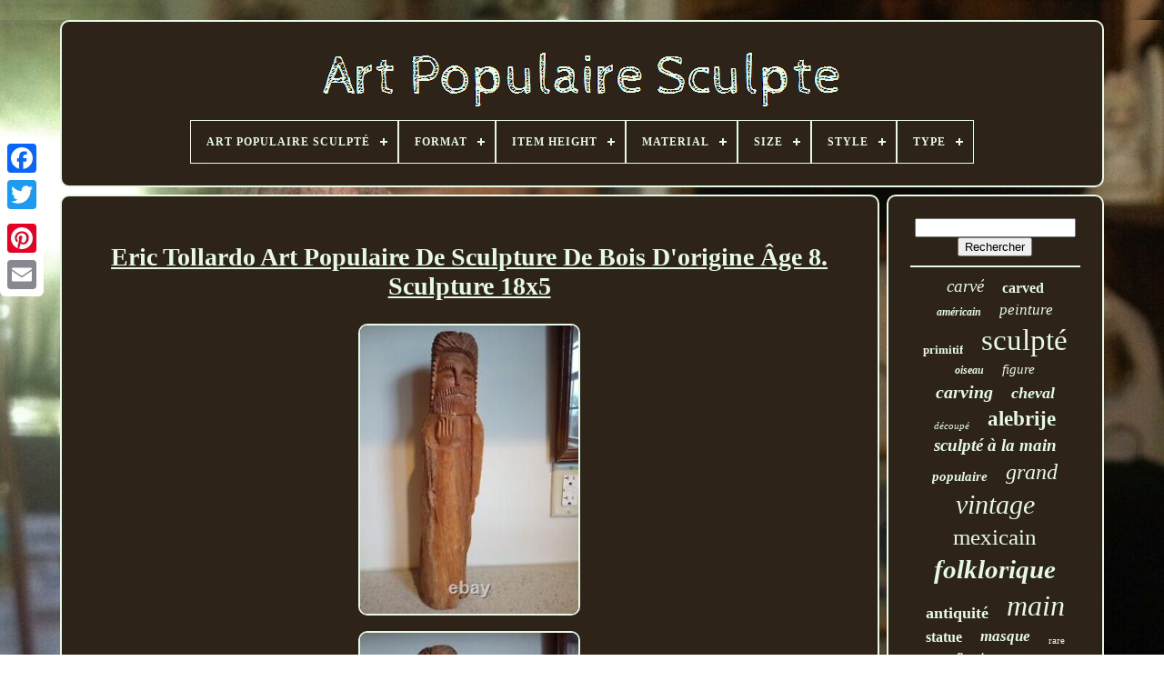

--- FILE ---
content_type: text/html; charset=UTF-8
request_url: https://folkartcarved.com/fr/eric_tollardo_art_populaire_de_sculpture_de_bois_d_origine_age_8_sculpture_18x5.php
body_size: 4936
content:
<!doctype html>
		 	


  <html>
	

 

	 <head>    
	 

	
	 	
<title>  Eric Tollardo Art Populaire De Sculpture De Bois D'origine Âge 8. Sculpture 18x5
  </title>
	


 	 
		<link type="image/png" href="https://folkartcarved.com/favicon.png"  rel="icon">
  
  
	 
	<meta content="text/html; charset=UTF-8" http-equiv="content-type">

 
	
	
<!--#######################################################################################-->
<meta name="viewport"	content="width=device-width, initial-scale=1">  	 
  
	
	 		<link   type="text/css"	href="https://folkartcarved.com/tovumew.css"   rel="stylesheet"> 


	

	<link type="text/css" href="https://folkartcarved.com/lebowimi.css" rel="stylesheet">   	

	 
 	<script type="text/javascript"  src="https://code.jquery.com/jquery-latest.min.js"> 	 
 </script>		 
	 		
 <script   src="https://folkartcarved.com/bugyn.js"  type="text/javascript">		 </script>	
		

 <script	src="https://folkartcarved.com/cotanehys.js"  type="text/javascript">
	 </script>  
	

	<script type="text/javascript"  async	src="https://folkartcarved.com/fahacubewu.js"> </script>  	

		  <script	src="https://folkartcarved.com/fyhag.js" async type="text/javascript">

  </script> 

 
	
			<script type="text/javascript">
	
var a2a_config = a2a_config || {};a2a_config.no_3p = 1;</script>

	
	


 
<!--#######################################################################################
    SCRIPT
#######################################################################################-->
<script type="text/javascript"> 

	window.onload = function ()
	{
		rahad('zihycot', 'Rechercher', 'https://folkartcarved.com/fr/search.php');
		juvi("zivu.php","ktuw", "Eric Tollardo Art Populaire De Sculpture De Bois D'origine Âge 8. Sculpture 18x5");
		
		
	}
	 	
 	</script>
	
 

 
 </head>   
  	


  <body data-id="125813542778">	





	

<div class="a2a_kit a2a_kit_size_32 a2a_floating_style a2a_vertical_style" style="left:0px; top:150px;">	

		  <a class="a2a_button_facebook">
 
</a>		
		
<a	class="a2a_button_twitter"> </a>	 

 
			 <a class="a2a_button_google_plus">    
</a>	  	 
	 	
		 
	
<!--#######################################################################################
    a
#######################################################################################-->
<a  class="a2a_button_pinterest">			 	 </a>
		


<!--#######################################################################################

    a

#######################################################################################-->
<a class="a2a_button_email"> 			 </a>
		
	  </div> 


	<div	id="qonahix">	 
 	  	 
		    
<div  id="teni">		 	   
			<a href="https://folkartcarved.com/fr/">  <img alt="Art Populaire Sculpté" src="https://folkartcarved.com/fr/folk_art_carved.gif">

 
 	 </a>
 
 

			
<div id='daviq' class='align-center'>
<ul>
<li class='has-sub'><a href='https://folkartcarved.com/fr/'><span>Art Populaire Sculpté</span></a>
<ul>
	<li><a href='https://folkartcarved.com/fr/tous_les_items_art_populaire_sculpte.php'><span>Tous les items</span></a></li>
	<li><a href='https://folkartcarved.com/fr/items_recents_art_populaire_sculpte.php'><span>Items récents</span></a></li>
	<li><a href='https://folkartcarved.com/fr/top_items_art_populaire_sculpte.php'><span>Top items</span></a></li>
	<li><a href='https://folkartcarved.com/fr/nouveaux_videos_art_populaire_sculpte.php'><span>Nouveaux vidéos</span></a></li>
</ul>
</li>

<li class='has-sub'><a href='https://folkartcarved.com/fr/format/'><span>Format</span></a>
<ul>
	<li><a href='https://folkartcarved.com/fr/format/bois_sculpte.php'><span>Bois Sculpté (4)</span></a></li>
	<li><a href='https://folkartcarved.com/fr/format/bust.php'><span>Bust (8)</span></a></li>
	<li><a href='https://folkartcarved.com/fr/format/buste.php'><span>Buste (10)</span></a></li>
	<li><a href='https://folkartcarved.com/fr/format/carving.php'><span>Carving (10)</span></a></li>
	<li><a href='https://folkartcarved.com/fr/format/figurine.php'><span>Figurine (4)</span></a></li>
	<li><a href='https://folkartcarved.com/fr/format/gravure.php'><span>Gravure (4)</span></a></li>
	<li><a href='https://folkartcarved.com/fr/format/light_sculpture.php'><span>Light Sculpture (11)</span></a></li>
	<li><a href='https://folkartcarved.com/fr/format/mask.php'><span>Mask (12)</span></a></li>
	<li><a href='https://folkartcarved.com/fr/format/masque.php'><span>Masque (6)</span></a></li>
	<li><a href='https://folkartcarved.com/fr/format/mobile.php'><span>Mobile (3)</span></a></li>
	<li><a href='https://folkartcarved.com/fr/format/sculpture.php'><span>Sculpture (12)</span></a></li>
	<li><a href='https://folkartcarved.com/fr/format/sculpture_en_bois.php'><span>Sculpture En Bois (6)</span></a></li>
	<li><a href='https://folkartcarved.com/fr/format/sculpture_legere.php'><span>Sculpture Légère (9)</span></a></li>
	<li><a href='https://folkartcarved.com/fr/format/sculpture_murale.php'><span>Sculpture Murale (5)</span></a></li>
	<li><a href='https://folkartcarved.com/fr/format/sculpture_sur_bois.php'><span>Sculpture Sur Bois (6)</span></a></li>
	<li><a href='https://folkartcarved.com/fr/format/shield.php'><span>Shield (4)</span></a></li>
	<li><a href='https://folkartcarved.com/fr/format/statue.php'><span>Statue (304)</span></a></li>
	<li><a href='https://folkartcarved.com/fr/format/wall_art.php'><span>Wall Art (8)</span></a></li>
	<li><a href='https://folkartcarved.com/fr/format/wall_sculpture.php'><span>Wall Sculpture (3)</span></a></li>
	<li><a href='https://folkartcarved.com/fr/format/wood_sculpture.php'><span>Wood Sculpture (5)</span></a></li>
	<li><a href='https://folkartcarved.com/fr/items_recents_art_populaire_sculpte.php'>Autre (3343)</a></li>
</ul>
</li>

<li class='has-sub'><a href='https://folkartcarved.com/fr/item_height/'><span>Item Height</span></a>
<ul>
	<li><a href='https://folkartcarved.com/fr/item_height/1_in.php'><span>1 In (4)</span></a></li>
	<li><a href='https://folkartcarved.com/fr/item_height/10_in.php'><span>10 In (15)</span></a></li>
	<li><a href='https://folkartcarved.com/fr/item_height/10_75_in.php'><span>10.75 In (5)</span></a></li>
	<li><a href='https://folkartcarved.com/fr/item_height/11_in.php'><span>11 In (8)</span></a></li>
	<li><a href='https://folkartcarved.com/fr/item_height/12_in.php'><span>12 In (7)</span></a></li>
	<li><a href='https://folkartcarved.com/fr/item_height/14_in.php'><span>14 In (6)</span></a></li>
	<li><a href='https://folkartcarved.com/fr/item_height/14_po.php'><span>14 Po (6)</span></a></li>
	<li><a href='https://folkartcarved.com/fr/item_height/15_in.php'><span>15 In (5)</span></a></li>
	<li><a href='https://folkartcarved.com/fr/item_height/16_in.php'><span>16 In (4)</span></a></li>
	<li><a href='https://folkartcarved.com/fr/item_height/17_in.php'><span>17 In (6)</span></a></li>
	<li><a href='https://folkartcarved.com/fr/item_height/18_in.php'><span>18 In (5)</span></a></li>
	<li><a href='https://folkartcarved.com/fr/item_height/20_in.php'><span>20 In (3)</span></a></li>
	<li><a href='https://folkartcarved.com/fr/item_height/25.php'><span>25\ (5)</span></a></li>
	<li><a href='https://folkartcarved.com/fr/item_height/4_in.php'><span>4 In (9)</span></a></li>
	<li><a href='https://folkartcarved.com/fr/item_height/5_in.php'><span>5 In (5)</span></a></li>
	<li><a href='https://folkartcarved.com/fr/item_height/6_in.php'><span>6 In (12)</span></a></li>
	<li><a href='https://folkartcarved.com/fr/item_height/7_in.php'><span>7 In (5)</span></a></li>
	<li><a href='https://folkartcarved.com/fr/item_height/8_in.php'><span>8 In (8)</span></a></li>
	<li><a href='https://folkartcarved.com/fr/item_height/8_5.php'><span>8.5” (4)</span></a></li>
	<li><a href='https://folkartcarved.com/fr/item_height/9_in.php'><span>9 In (9)</span></a></li>
	<li><a href='https://folkartcarved.com/fr/items_recents_art_populaire_sculpte.php'>Autre (3646)</a></li>
</ul>
</li>

<li class='has-sub'><a href='https://folkartcarved.com/fr/material/'><span>Material</span></a>
<ul>
	<li><a href='https://folkartcarved.com/fr/material/bois.php'><span>Bois (203)</span></a></li>
	<li><a href='https://folkartcarved.com/fr/material/bone.php'><span>Bone (3)</span></a></li>
	<li><a href='https://folkartcarved.com/fr/material/bronze.php'><span>Bronze (3)</span></a></li>
	<li><a href='https://folkartcarved.com/fr/material/carved_wood.php'><span>Carved Wood (4)</span></a></li>
	<li><a href='https://folkartcarved.com/fr/material/coconut.php'><span>Coconut (4)</span></a></li>
	<li><a href='https://folkartcarved.com/fr/material/driftwood.php'><span>Driftwood (2)</span></a></li>
	<li><a href='https://folkartcarved.com/fr/material/folk_art.php'><span>Folk Art (2)</span></a></li>
	<li><a href='https://folkartcarved.com/fr/material/mahogany.php'><span>Mahogany (2)</span></a></li>
	<li><a href='https://folkartcarved.com/fr/material/metal.php'><span>Metal (5)</span></a></li>
	<li><a href='https://folkartcarved.com/fr/material/pine.php'><span>Pine (3)</span></a></li>
	<li><a href='https://folkartcarved.com/fr/material/resin.php'><span>Resin (4)</span></a></li>
	<li><a href='https://folkartcarved.com/fr/material/solid_wood.php'><span>Solid Wood (3)</span></a></li>
	<li><a href='https://folkartcarved.com/fr/material/stone.php'><span>Stone (8)</span></a></li>
	<li><a href='https://folkartcarved.com/fr/material/velvet.php'><span>Velvet (2)</span></a></li>
	<li><a href='https://folkartcarved.com/fr/material/wood.php'><span>Wood (1347)</span></a></li>
	<li><a href='https://folkartcarved.com/fr/material/wood_brass.php'><span>Wood & Brass (2)</span></a></li>
	<li><a href='https://folkartcarved.com/fr/material/wood_woodenware.php'><span>Wood / Woodenware (5)</span></a></li>
	<li><a href='https://folkartcarved.com/fr/material/wood_and_metal.php'><span>Wood And Metal (2)</span></a></li>
	<li><a href='https://folkartcarved.com/fr/material/wood_metal.php'><span>Wood Metal (3)</span></a></li>
	<li><a href='https://folkartcarved.com/fr/material/wood_paint.php'><span>Wood, Paint (2)</span></a></li>
	<li><a href='https://folkartcarved.com/fr/items_recents_art_populaire_sculpte.php'>Autre (2168)</a></li>
</ul>
</li>

<li class='has-sub'><a href='https://folkartcarved.com/fr/size/'><span>Size</span></a>
<ul>
	<li><a href='https://folkartcarved.com/fr/size/10_3_8_x_12_5_8.php'><span>10 3 / 8 X 12 5 / 8 (2)</span></a></li>
	<li><a href='https://folkartcarved.com/fr/size/13_5.php'><span>13.5\ (2)</span></a></li>
	<li><a href='https://folkartcarved.com/fr/size/14.php'><span>14\ (2)</span></a></li>
	<li><a href='https://folkartcarved.com/fr/size/28_long.php'><span>28 Long (2)</span></a></li>
	<li><a href='https://folkartcarved.com/fr/size/aceo_2_5x3_5in.php'><span>Aceo (2.5x3.5in.) (3)</span></a></li>
	<li><a href='https://folkartcarved.com/fr/size/giant_over_60in.php'><span>Giant (over 60in.) (6)</span></a></li>
	<li><a href='https://folkartcarved.com/fr/size/grand.php'><span>Grand (7)</span></a></li>
	<li><a href='https://folkartcarved.com/fr/size/large.php'><span>Large (94)</span></a></li>
	<li><a href='https://folkartcarved.com/fr/size/large_up_to_60in.php'><span>Large (up To 60in.) (22)</span></a></li>
	<li><a href='https://folkartcarved.com/fr/size/medium.php'><span>Medium (120)</span></a></li>
	<li><a href='https://folkartcarved.com/fr/size/medium_up_to_36in.php'><span>Medium (up To 36in.) (158)</span></a></li>
	<li><a href='https://folkartcarved.com/fr/size/mini_up_to_6in.php'><span>Mini (up To 6in.) (14)</span></a></li>
	<li><a href='https://folkartcarved.com/fr/size/moyen.php'><span>Moyen (32)</span></a></li>
	<li><a href='https://folkartcarved.com/fr/size/petit.php'><span>Petit (10)</span></a></li>
	<li><a href='https://folkartcarved.com/fr/size/small.php'><span>Small (56)</span></a></li>
	<li><a href='https://folkartcarved.com/fr/size/small_up_to_12in.php'><span>Small (up To 12in.) (125)</span></a></li>
	<li><a href='https://folkartcarved.com/fr/items_recents_art_populaire_sculpte.php'>Autre (3122)</a></li>
</ul>
</li>

<li class='has-sub'><a href='https://folkartcarved.com/fr/style/'><span>Style</span></a>
<ul>
	<li><a href='https://folkartcarved.com/fr/style/american.php'><span>American (15)</span></a></li>
	<li><a href='https://folkartcarved.com/fr/style/americana.php'><span>Americana (145)</span></a></li>
	<li><a href='https://folkartcarved.com/fr/style/americain.php'><span>Américain (37)</span></a></li>
	<li><a href='https://folkartcarved.com/fr/style/antique.php'><span>Antique (15)</span></a></li>
	<li><a href='https://folkartcarved.com/fr/style/art_populaire.php'><span>Art Populaire (301)</span></a></li>
	<li><a href='https://folkartcarved.com/fr/style/black_folk_art.php'><span>Black Folk Art (32)</span></a></li>
	<li><a href='https://folkartcarved.com/fr/style/black_forest.php'><span>Black Forest (15)</span></a></li>
	<li><a href='https://folkartcarved.com/fr/style/cane.php'><span>Cane (15)</span></a></li>
	<li><a href='https://folkartcarved.com/fr/style/canne_de_marche.php'><span>Canne De Marche (29)</span></a></li>
	<li><a href='https://folkartcarved.com/fr/style/country.php'><span>Country (12)</span></a></li>
	<li><a href='https://folkartcarved.com/fr/style/folk_art.php'><span>Folk Art (664)</span></a></li>
	<li><a href='https://folkartcarved.com/fr/style/naive_primitive.php'><span>Naive, Primitive (70)</span></a></li>
	<li><a href='https://folkartcarved.com/fr/style/naif_primitif.php'><span>Naïf, Primitif (23)</span></a></li>
	<li><a href='https://folkartcarved.com/fr/style/primitive.php'><span>Primitive (11)</span></a></li>
	<li><a href='https://folkartcarved.com/fr/style/rustic.php'><span>Rustic (11)</span></a></li>
	<li><a href='https://folkartcarved.com/fr/style/rustic_primitive.php'><span>Rustic / Primitive (22)</span></a></li>
	<li><a href='https://folkartcarved.com/fr/style/tramp.php'><span>Tramp (17)</span></a></li>
	<li><a href='https://folkartcarved.com/fr/style/tramp_art.php'><span>Tramp Art (18)</span></a></li>
	<li><a href='https://folkartcarved.com/fr/style/vintage.php'><span>Vintage (22)</span></a></li>
	<li><a href='https://folkartcarved.com/fr/style/walking_stick.php'><span>Walking Stick (14)</span></a></li>
	<li><a href='https://folkartcarved.com/fr/items_recents_art_populaire_sculpte.php'>Autre (2289)</a></li>
</ul>
</li>

<li class='has-sub'><a href='https://folkartcarved.com/fr/type/'><span>Type</span></a>
<ul>
	<li><a href='https://folkartcarved.com/fr/type/art.php'><span>Art (47)</span></a></li>
	<li><a href='https://folkartcarved.com/fr/type/art_populaire.php'><span>Art Populaire (7)</span></a></li>
	<li><a href='https://folkartcarved.com/fr/type/box.php'><span>Box (7)</span></a></li>
	<li><a href='https://folkartcarved.com/fr/type/boxes.php'><span>Boxes (31)</span></a></li>
	<li><a href='https://folkartcarved.com/fr/type/boites.php'><span>Boîtes (8)</span></a></li>
	<li><a href='https://folkartcarved.com/fr/type/carved_wood_figure.php'><span>Carved Wood Figure (9)</span></a></li>
	<li><a href='https://folkartcarved.com/fr/type/carving.php'><span>Carving (103)</span></a></li>
	<li><a href='https://folkartcarved.com/fr/type/figurine.php'><span>Figurine (206)</span></a></li>
	<li><a href='https://folkartcarved.com/fr/type/folk_art.php'><span>Folk Art (9)</span></a></li>
	<li><a href='https://folkartcarved.com/fr/type/gravure_sur_bois.php'><span>Gravure Sur Bois (9)</span></a></li>
	<li><a href='https://folkartcarved.com/fr/type/mask.php'><span>Mask (24)</span></a></li>
	<li><a href='https://folkartcarved.com/fr/type/masque.php'><span>Masque (11)</span></a></li>
	<li><a href='https://folkartcarved.com/fr/type/miniature.php'><span>Miniature (8)</span></a></li>
	<li><a href='https://folkartcarved.com/fr/type/picture_frames.php'><span>Picture Frames (14)</span></a></li>
	<li><a href='https://folkartcarved.com/fr/type/santa.php'><span>Santa (12)</span></a></li>
	<li><a href='https://folkartcarved.com/fr/type/sculpture.php'><span>Sculpture (640)</span></a></li>
	<li><a href='https://folkartcarved.com/fr/type/sculpture_en_bois.php'><span>Sculpture En Bois (22)</span></a></li>
	<li><a href='https://folkartcarved.com/fr/type/sculpture_sur_bois.php'><span>Sculpture Sur Bois (126)</span></a></li>
	<li><a href='https://folkartcarved.com/fr/type/statue.php'><span>Statue (115)</span></a></li>
	<li><a href='https://folkartcarved.com/fr/type/wood_carving.php'><span>Wood Carving (193)</span></a></li>
	<li><a href='https://folkartcarved.com/fr/items_recents_art_populaire_sculpte.php'>Autre (2176)</a></li>
</ul>
</li>

</ul>
</div>

		




 </div>
	

			

	<div id="moxu"> 	
  
			

  <div id="xupyh">	 
				 <div  id="dyneb">
  

</div> 
	

				<h1 class="[base64]">Eric Tollardo Art Populaire De Sculpture De Bois D'origine Âge 8. Sculpture 18x5</h1>	
	<br/>	

 <img class="ek7l9" src="https://folkartcarved.com/fr/img/Eric_Tollardo_Art_Populaire_De_Sculpture_De_Bois_D_origine_Age_8_Sculpture_18x5_01_ejp.jpg" title="Eric Tollardo Art Populaire De Sculpture De Bois D'origine Âge 8. Sculpture 18x5" alt="Eric Tollardo Art Populaire De Sculpture De Bois D'origine Âge 8. Sculpture 18x5"/>  	

<br/>
	
<img class="ek7l9" src="https://folkartcarved.com/fr/img/Eric_Tollardo_Art_Populaire_De_Sculpture_De_Bois_D_origine_Age_8_Sculpture_18x5_02_mbao.jpg" title="Eric Tollardo Art Populaire De Sculpture De Bois D'origine Âge 8. Sculpture 18x5" alt="Eric Tollardo Art Populaire De Sculpture De Bois D'origine Âge 8. Sculpture 18x5"/> 
<br/>
 


<img class="ek7l9" src="https://folkartcarved.com/fr/img/Eric_Tollardo_Art_Populaire_De_Sculpture_De_Bois_D_origine_Age_8_Sculpture_18x5_03_ey.jpg" title="Eric Tollardo Art Populaire De Sculpture De Bois D'origine Âge 8. Sculpture 18x5" alt="Eric Tollardo Art Populaire De Sculpture De Bois D'origine Âge 8. Sculpture 18x5"/> <br/> <img class="ek7l9" src="https://folkartcarved.com/fr/img/Eric_Tollardo_Art_Populaire_De_Sculpture_De_Bois_D_origine_Age_8_Sculpture_18x5_04_xmq.jpg" title="Eric Tollardo Art Populaire De Sculpture De Bois D'origine Âge 8. Sculpture 18x5" alt="Eric Tollardo Art Populaire De Sculpture De Bois D'origine Âge 8. Sculpture 18x5"/>
		 
<br/>
	
<img class="ek7l9" src="https://folkartcarved.com/fr/img/Eric_Tollardo_Art_Populaire_De_Sculpture_De_Bois_D_origine_Age_8_Sculpture_18x5_05_dvd.jpg" title="Eric Tollardo Art Populaire De Sculpture De Bois D'origine Âge 8. Sculpture 18x5" alt="Eric Tollardo Art Populaire De Sculpture De Bois D'origine Âge 8. Sculpture 18x5"/>   	<br/> 
   <br/> 
 
<img class="ek7l9" src="https://folkartcarved.com/fr/xagip.gif" title="Eric Tollardo Art Populaire De Sculpture De Bois D'origine Âge 8. Sculpture 18x5" alt="Eric Tollardo Art Populaire De Sculpture De Bois D'origine Âge 8. Sculpture 18x5"/>

   <img class="ek7l9" src="https://folkartcarved.com/fr/widicece.gif" title="Eric Tollardo Art Populaire De Sculpture De Bois D'origine Âge 8. Sculpture 18x5" alt="Eric Tollardo Art Populaire De Sculpture De Bois D'origine Âge 8. Sculpture 18x5"/>
 
<br/>
 <p>
	Eric Tollardo d'origine sculptant l'art populaire à l'âge de 8 ans. Cet article est dans la catégorie "Sculptures d'art".</p>	
<p> Le vendeur est "oddartlover" et est situé dans ce pays: nous. Cet article peut être expédié aux États-Unis.
<li>type: sculpture</li>
<li>reproduction originale/licenciée: originale</li>
<li>style: art populaire</li>
<li>matériel: bois</li>
<li>technique de production: sculpture</li>
</ol>
 	</p> 
<br/>
<img class="ek7l9" src="https://folkartcarved.com/fr/xagip.gif" title="Eric Tollardo Art Populaire De Sculpture De Bois D'origine Âge 8. Sculpture 18x5" alt="Eric Tollardo Art Populaire De Sculpture De Bois D'origine Âge 8. Sculpture 18x5"/>

   <img class="ek7l9" src="https://folkartcarved.com/fr/widicece.gif" title="Eric Tollardo Art Populaire De Sculpture De Bois D'origine Âge 8. Sculpture 18x5" alt="Eric Tollardo Art Populaire De Sculpture De Bois D'origine Âge 8. Sculpture 18x5"/>	<br/>

				
				  <script  type="text/javascript">	  
					cydyfolu();
				

</script>  

			
						 


<div class="a2a_kit a2a_kit_size_32 a2a_default_style"	style="margin:10px auto;width:200px;">	 	 
					  		<a class="a2a_button_facebook">
</a>
   
					 
 <a   class="a2a_button_twitter"></a> 
 

 	 
					<a class="a2a_button_google_plus">

      </a> 
 
					 	<a class="a2a_button_pinterest">    </a> 
  

 	
					
  <a   class="a2a_button_email"> 	
 </a> 
				 	</div>	 
 
					
				
			
 
</div>	 	
 
			
 	<div	id="cemu"> 	
	


				
					
 <div id="zihycot">	
	 
 	 
					
<hr>
	
 

					 </div>  	

				



<!--#######################################################################################-->
<div id="zicavemaju">	  
  
</div>	 
				
					    <div id="rekysemi">
 
					<a style="font-family:Gill Sans Condensed Bold;font-size:19px;font-weight:normal;font-style:italic;text-decoration:none" href="https://folkartcarved.com/fr/cat/carve.php">carvé</a><a style="font-family:Comic Sans MS;font-size:16px;font-weight:bolder;font-style:normal;text-decoration:none" href="https://folkartcarved.com/fr/cat/carved.php">carved</a><a style="font-family:Playbill;font-size:12px;font-weight:bold;font-style:oblique;text-decoration:none" href="https://folkartcarved.com/fr/cat/americain.php">américain</a><a style="font-family:Carleton ;font-size:17px;font-weight:normal;font-style:italic;text-decoration:none" href="https://folkartcarved.com/fr/cat/peinture.php">peinture</a><a style="font-family:Comic Sans MS;font-size:13px;font-weight:bolder;font-style:normal;text-decoration:none" href="https://folkartcarved.com/fr/cat/primitif.php">primitif</a><a style="font-family:GV Terminal;font-size:33px;font-weight:lighter;font-style:normal;text-decoration:none" href="https://folkartcarved.com/fr/cat/sculpte.php">sculpté</a><a style="font-family:Monotype.com;font-size:12px;font-weight:bold;font-style:italic;text-decoration:none" href="https://folkartcarved.com/fr/cat/oiseau.php">oiseau</a><a style="font-family:Palatino;font-size:15px;font-weight:normal;font-style:italic;text-decoration:none" href="https://folkartcarved.com/fr/cat/figure.php">figure</a><a style="font-family:New York;font-size:20px;font-weight:bolder;font-style:italic;text-decoration:none" href="https://folkartcarved.com/fr/cat/carving.php">carving</a><a style="font-family:CG Times;font-size:18px;font-weight:bolder;font-style:italic;text-decoration:none" href="https://folkartcarved.com/fr/cat/cheval.php">cheval</a><a style="font-family:Wide Latin;font-size:11px;font-weight:normal;font-style:oblique;text-decoration:none" href="https://folkartcarved.com/fr/cat/decoupe.php">découpé</a><a style="font-family:Old English Text MT;font-size:23px;font-weight:bolder;font-style:normal;text-decoration:none" href="https://folkartcarved.com/fr/cat/alebrije.php">alebrije</a><a style="font-family:Colonna MT;font-size:19px;font-weight:bold;font-style:italic;text-decoration:none" href="https://folkartcarved.com/fr/cat/sculpte_a_la_main.php">sculpté à la main</a><a style="font-family:Albertus Medium;font-size:15px;font-weight:bold;font-style:italic;text-decoration:none" href="https://folkartcarved.com/fr/cat/populaire.php">populaire</a><a style="font-family:Comic Sans MS;font-size:24px;font-weight:lighter;font-style:oblique;text-decoration:none" href="https://folkartcarved.com/fr/cat/grand.php">grand</a><a style="font-family:CG Times;font-size:30px;font-weight:lighter;font-style:oblique;text-decoration:none" href="https://folkartcarved.com/fr/cat/vintage.php">vintage</a><a style="font-family:GV Terminal;font-size:25px;font-weight:lighter;font-style:normal;text-decoration:none" href="https://folkartcarved.com/fr/cat/mexicain.php">mexicain</a><a style="font-family:Aapex;font-size:29px;font-weight:bold;font-style:oblique;text-decoration:none" href="https://folkartcarved.com/fr/cat/folklorique.php">folklorique</a><a style="font-family:Lansbury;font-size:18px;font-weight:bolder;font-style:normal;text-decoration:none" href="https://folkartcarved.com/fr/cat/antiquite.php">antiquité</a><a style="font-family:Sonoma Italic;font-size:32px;font-weight:lighter;font-style:oblique;text-decoration:none" href="https://folkartcarved.com/fr/cat/main.php">main</a><a style="font-family:Book Antiqua;font-size:16px;font-weight:bolder;font-style:normal;text-decoration:none" href="https://folkartcarved.com/fr/cat/statue.php">statue</a><a style="font-family:Monaco;font-size:17px;font-weight:bold;font-style:oblique;text-decoration:none" href="https://folkartcarved.com/fr/cat/masque.php">masque</a><a style="font-family:Sonoma Italic;font-size:11px;font-weight:normal;font-style:normal;text-decoration:none" href="https://folkartcarved.com/fr/cat/rare.php">rare</a><a style="font-family:Arial Rounded MT Bold;font-size:13px;font-weight:bold;font-style:italic;text-decoration:none" href="https://folkartcarved.com/fr/cat/figurine.php">figurine</a><a style="font-family:Old English Text MT;font-size:14px;font-weight:normal;font-style:normal;text-decoration:none" href="https://folkartcarved.com/fr/cat/mur.php">mur</a><a style="font-family:Britannic Bold;font-size:22px;font-weight:lighter;font-style:oblique;text-decoration:none" href="https://folkartcarved.com/fr/cat/en_bois.php">en bois</a><a style="font-family:Humanst521 Cn BT;font-size:10px;font-weight:lighter;font-style:normal;text-decoration:none" href="https://folkartcarved.com/fr/cat/gens.php">gens</a><a style="font-family:Univers Condensed;font-size:35px;font-weight:bolder;font-style:italic;text-decoration:none" href="https://folkartcarved.com/fr/cat/bois.php">bois</a><a style="font-family:Small Fonts;font-size:31px;font-weight:normal;font-style:italic;text-decoration:none" href="https://folkartcarved.com/fr/cat/sculpture.php">sculpture</a><a style="font-family:Klang MT;font-size:27px;font-weight:lighter;font-style:italic;text-decoration:none" href="https://folkartcarved.com/fr/cat/peint.php">peint</a><a style="font-family:Univers Condensed;font-size:21px;font-weight:normal;font-style:italic;text-decoration:none" href="https://folkartcarved.com/fr/cat/oaxacan.php">oaxacan</a><a style="font-family:Helvetica;font-size:26px;font-weight:bolder;font-style:normal;text-decoration:none" href="https://folkartcarved.com/fr/cat/signe.php">signé</a><a style="font-family:Georgia;font-size:34px;font-weight:bold;font-style:oblique;text-decoration:none" href="https://folkartcarved.com/fr/cat/folk.php">folk</a><a style="font-family:CG Times;font-size:14px;font-weight:normal;font-style:italic;text-decoration:none" href="https://folkartcarved.com/fr/cat/oaxaca.php">oaxaca</a><a style="font-family:Playbill;font-size:28px;font-weight:bold;font-style:oblique;text-decoration:none" href="https://folkartcarved.com/fr/cat/antique.php">antique</a>  
				


</div>
	
			
			 
</div>
		</div>		 	
	
		   	 <div id="bymujohyl">
 
		
			
	 	
<ul>
  

					  <li>
  
					
	 <a href="https://folkartcarved.com/fr/">    
Art Populaire Sculpté 
</a>	 	

				  
</li> 
				   
<li>	 
 
					  
  <a  href="https://folkartcarved.com/fr/contact.php"> 	Nous joindre

	</a> 
  
					  
	</li>




						<li>  


					 

 
<a	href="https://folkartcarved.com/fr/privacypolicy.php">	 
  Politique de confidentialité 
	</a> 
				 </li>		
 
				    
<!--#######################################################################################-->
<li>  
					
<a  href="https://folkartcarved.com/fr/terms.php"> Termes d'utilisation
 
</a>
   
				
 	
</li> 



	
					  <li> 
   
					
		 <a href="https://folkartcarved.com/?l=en">	  	EN </a>  

					&nbsp;
						  <a href="https://folkartcarved.com/?l=fr">
 


FR	
	</a>

				
</li>

				
				
				   <div   style="margin:10px auto;width:200px;" class="a2a_kit a2a_kit_size_32 a2a_default_style"> 

					  	<a class="a2a_button_facebook"> 
 </a> 


					<a  class="a2a_button_twitter"></a> 
					 
<a class="a2a_button_google_plus">
	</a>   
					
	 	<a class="a2a_button_pinterest">
 </a>
 
	  	
					 
<a class="a2a_button_email">	 	</a> 
  
				
 </div>	
    
				
			  </ul>	   
			
		


</div>


	    </div> 
  

 
   	
 	 <script src="//static.addtoany.com/menu/page.js" type="text/javascript">	 	   </script>
		  	
  
 </body> 
	
 	
 </HTML>

--- FILE ---
content_type: text/css
request_url: https://folkartcarved.com/tovumew.css
body_size: 1642
content:


#bymujohyl    { 
	 
	
	
border:2px solid #E6F9E5;


	display:block;
 
	padding:24px;	
 	   	border-radius:10px;   	background-color:#2D2319;
	margin:0px 8px;} 
 #mexe input[type="text"]    {

 	 	width:67%; 	 
margin:0px 10px 10px 0px;  }
   

#xupyh img    {	 	border-color:#E6F9E5; 		max-width:90%;
	border-width:2px; 	 	border-style:double; 

		margin:6px;	height:auto;
 	
	border-radius:10px; }
	 
 #dyneb    {     
	margin:0px auto 8px auto;

width:100%;
 }	
#mexe input    {	  

				border:2px solid #E6F9E5; 
padding:4px;
	border-radius:2px; } 
   H1    { 

font-size:28px;
	}   

 
/*#######################################################################################
    #xupyh ol
#######################################################################################*/
#xupyh ol    {	 	margin:0px;

	 	padding:0px;
	list-style-type:square;} 	   
#raxe:hover    {	
 border-color:transparent #FFFFFF transparent transparent;
}

 hr    {     	

border:1px solid #E6F9E5;	   	margin:10px 0px;  }  
 

	
/*#######################################################################################*/
#rekysemi a    {	 
 	margin:0px 10px;
	overflow:hidden;
 	max-width:100%;

 	word-wrap:normal;

display:inline-block;  	text-overflow:ellipsis;	  } 
 

		#xupyh ol li    {
     margin:0px 10px; }	   

	#mexe input[type="submit"]    {    		 	color:#E6F9E5;	background-color:#2D2319;
  }
	 	

#teni img    {
	 max-width:100%;} 
  
  
/*#######################################################################################*/
#teni    {



 
	padding:24px; 
 	border-radius:10px; display:block; 
	margin:0px 8px; 	background-color:#2D2319;  	border:2px solid #E6F9E5;  	 
}     
#gilas    { 	border-style:solid;  	margin:10px;    	height:0;
 
	 		border-color:transparent transparent transparent #E6F9E5; 


 	
border-width:10px 0 10px 20px;  
 	display:inline-block; 

	 	width:0;

	}


 #zicavemaju    {
 
margin:0px auto 8px auto;
  	width:95%;	}
    

  #bymujohyl ul    {	
   	  	display:inline-block;  	padding:0px;		margin:0px;
}

  
#xupyh ul    {	

 	padding:0px;  	list-style-type:none;	margin:0px;   	}



 #zicavemaju:empty    {	  
	display:none;	 
	 }



#bymujohyl li    {
 

  
	margin:14px 21px; 	 display:inline-block;	}	
 #xupyh    {	
display:table-cell;
	 
	color:#E6F9E5; 
 
		width:79%;
  
 
	padding:24px; 

	background-color:#2D2319;

  
	border:2px solid #E6F9E5;
	border-radius:10px;}  


#gilas:hover    { border-color:transparent transparent transparent #FFFFFF; 	 }	
 
/*#######################################################################################*/
#moxu div    {	 
	 
   	border-spacing:0px;		
vertical-align:top;			} 


 a    { 
  	font-weight:bold;  		display:inline-block;
			color:#E6F9E5; 
	 	text-decoration:underline; 
	
 }	 
  #cemu    {	

  	color:#E6F9E5;  background-color:#2D2319;
	 	border:2px solid #E6F9E5;
 	padding:24px;	 
 	width:21%;  
  	 	border-radius:10px;


	display:table-cell;
 	} 
  
#qonahix    { 

	 width:91%;   	margin:22px auto 31px auto;		
  }	 



html, body    {  font-family:New York;	  	font-size:17px; 
 		margin:0 0 0 0;	

		height:100%;	 
		background-size:cover;	 

	text-align:center;
		 	background-image:url("https://folkartcarved.com/folk_art_carved_kcc.jpg");

   }	 	
#daviq    { 	
text-align:left; 	
	}	
  #dyneb:empty    {

  display:none;  } 

 .a2a_default_style    {
 
 
 		display:none;

    	} 	

#mexe input[type="submit"]:active    {

filter:alpha(opacity=70); 

	opacity:0.7;  	

	}


 #raxe    {   	border-width:10px 20px 10px 0;
 
border-color:transparent #E6F9E5 transparent transparent;	 	  

	margin:10px;

   	border-style:solid;
	
  	display:inline-block;
 	width:0; 		 	height:0;	

}
 

  
#xupyh img:hover    {
 	border-radius:10px; 	border-color:#E6F9E5;	}  
		#moxu    { 		border-spacing:8px;

  	width:100%;
 	
display:table;

  
 	table-layout:fixed;

}		
 
#xupyh ul li    {display:inline;}  
	@media only screen and (max-width: 1020px)    {
	
 		 .a2a_default_style    {
	
    
display:block;  }  


  .a2a_floating_style.a2a_vertical_style    {
	 	display:none;	}

		
}	 
 

@media only screen and (max-width: 760px), (min-device-width: 760px) and (max-device-width: 1024px)    {		  	
 #xupyh    { 		padding:10px 5px;
		width:100%;margin:10px 0px; 
		display:block;

	}	 
		

	

 #qonahix    { 
  		display:block;		padding:0px; margin:8px auto;		width:80%;
 }	  
  	
#bymujohyl li    { 
 display:block;  }	
			 
 .a2a_default_style    { 	  
	display:block;	 	}
   #teni    {  width:100%; 
		display:block;	margin:10px 0px; 		padding:5px;

} 

	 #bymujohyl    {			

 		padding:10px 5px;
 			margin:10px 0px;	
 	 width:100%;		display:block; 	} 
 	 
  #rekysemi    {
 

  margin:10px;	 } 
.a2a_floating_style.a2a_vertical_style    {	display:none;	    }
 	


#mexe    {
 

margin:10px;	 }
	

#moxu    { 
 
  display:block;	 		width:100%;
	 		padding:0px;

			margin:0px;
 
} 
 
#cemu    {  
 		margin:10px 0px; 
 
					display:block;  width:100%; 
 		padding:5px; 	



} 
 }
 		  
